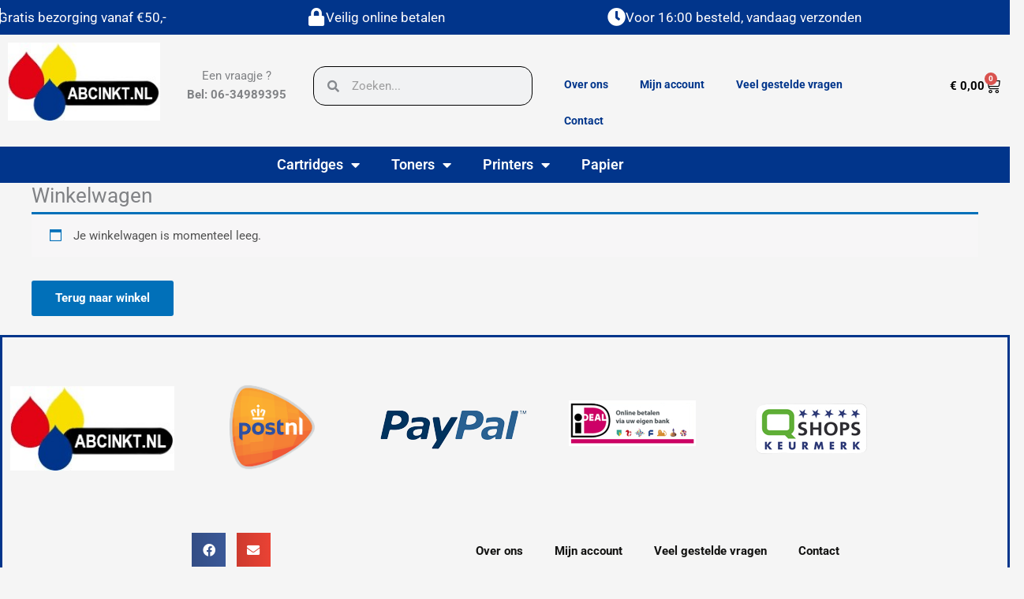

--- FILE ---
content_type: text/css
request_url: https://abcinkt.nl/wp-content/uploads/elementor/css/post-263.css?ver=1769791568
body_size: 1422
content:
.elementor-263 .elementor-element.elementor-element-3cc41be:not(.elementor-motion-effects-element-type-background), .elementor-263 .elementor-element.elementor-element-3cc41be > .elementor-motion-effects-container > .elementor-motion-effects-layer{background-color:#01358B;}.elementor-263 .elementor-element.elementor-element-3cc41be{transition:background 0.3s, border 0.3s, border-radius 0.3s, box-shadow 0.3s;margin-top:0px;margin-bottom:0px;padding:0px 0px 0px 0px;}.elementor-263 .elementor-element.elementor-element-3cc41be > .elementor-background-overlay{transition:background 0.3s, border-radius 0.3s, opacity 0.3s;}.elementor-263 .elementor-element.elementor-element-990aa02 > .elementor-element-populated{margin:0px 0px -20px -35px;--e-column-margin-right:0px;--e-column-margin-left:-35px;}.elementor-263 .elementor-element.elementor-element-ce28ddd .elementor-icon-box-wrapper{align-items:start;gap:24px;}.elementor-263 .elementor-element.elementor-element-ce28ddd.elementor-view-stacked .elementor-icon{background-color:#FFFFFF;}.elementor-263 .elementor-element.elementor-element-ce28ddd.elementor-view-framed .elementor-icon, .elementor-263 .elementor-element.elementor-element-ce28ddd.elementor-view-default .elementor-icon{fill:#FFFFFF;color:#FFFFFF;border-color:#FFFFFF;}.elementor-263 .elementor-element.elementor-element-ce28ddd .elementor-icon{font-size:23px;}.elementor-263 .elementor-element.elementor-element-ce28ddd .elementor-icon-box-title, .elementor-263 .elementor-element.elementor-element-ce28ddd .elementor-icon-box-title a{font-size:17px;}.elementor-263 .elementor-element.elementor-element-ce28ddd .elementor-icon-box-title{color:#FFFCFC;}.elementor-263 .elementor-element.elementor-element-6ff2415 .elementor-icon-box-wrapper{align-items:start;gap:24px;}.elementor-263 .elementor-element.elementor-element-6ff2415.elementor-view-stacked .elementor-icon{background-color:#FFFFFF;}.elementor-263 .elementor-element.elementor-element-6ff2415.elementor-view-framed .elementor-icon, .elementor-263 .elementor-element.elementor-element-6ff2415.elementor-view-default .elementor-icon{fill:#FFFFFF;color:#FFFFFF;border-color:#FFFFFF;}.elementor-263 .elementor-element.elementor-element-6ff2415 .elementor-icon{font-size:23px;}.elementor-263 .elementor-element.elementor-element-6ff2415 .elementor-icon-box-title, .elementor-263 .elementor-element.elementor-element-6ff2415 .elementor-icon-box-title a{font-size:17px;}.elementor-263 .elementor-element.elementor-element-6ff2415 .elementor-icon-box-title{color:#FFFCFC;}.elementor-263 .elementor-element.elementor-element-66d1d5f > .elementor-element-populated{margin:0px 0px -20px 0px;--e-column-margin-right:0px;--e-column-margin-left:0px;}.elementor-263 .elementor-element.elementor-element-d44062f .elementor-icon-box-wrapper{align-items:start;gap:24px;}.elementor-263 .elementor-element.elementor-element-d44062f.elementor-view-stacked .elementor-icon{background-color:#FFFFFF;}.elementor-263 .elementor-element.elementor-element-d44062f.elementor-view-framed .elementor-icon, .elementor-263 .elementor-element.elementor-element-d44062f.elementor-view-default .elementor-icon{fill:#FFFFFF;color:#FFFFFF;border-color:#FFFFFF;}.elementor-263 .elementor-element.elementor-element-d44062f .elementor-icon{font-size:23px;}.elementor-263 .elementor-element.elementor-element-d44062f .elementor-icon-box-title, .elementor-263 .elementor-element.elementor-element-d44062f .elementor-icon-box-title a{font-size:17px;}.elementor-263 .elementor-element.elementor-element-d44062f .elementor-icon-box-title{color:#FFFCFC;}.elementor-263 .elementor-element.elementor-element-c022dd3{margin-top:0px;margin-bottom:0px;}.elementor-263 .elementor-element.elementor-element-af82b56{--spacer-size:10px;}.elementor-263 .elementor-element.elementor-element-282b935{text-align:center;}.elementor-263 .elementor-element.elementor-element-437ef6b{--spacer-size:10px;}.elementor-263 .elementor-element.elementor-element-22c013c > .elementor-widget-container{margin:0px 0px 0px 0px;}.elementor-263 .elementor-element.elementor-element-22c013c .elementor-search-form__container{min-height:50px;}.elementor-263 .elementor-element.elementor-element-22c013c .elementor-search-form__submit{min-width:50px;}body:not(.rtl) .elementor-263 .elementor-element.elementor-element-22c013c .elementor-search-form__icon{padding-left:calc(50px / 3);}body.rtl .elementor-263 .elementor-element.elementor-element-22c013c .elementor-search-form__icon{padding-right:calc(50px / 3);}.elementor-263 .elementor-element.elementor-element-22c013c .elementor-search-form__input, .elementor-263 .elementor-element.elementor-element-22c013c.elementor-search-form--button-type-text .elementor-search-form__submit{padding-left:calc(50px / 3);padding-right:calc(50px / 3);}.elementor-263 .elementor-element.elementor-element-22c013c:not(.elementor-search-form--skin-full_screen) .elementor-search-form__container{border-color:#000000;border-width:1px 1px 1px 1px;border-radius:15px;}.elementor-263 .elementor-element.elementor-element-22c013c.elementor-search-form--skin-full_screen input[type="search"].elementor-search-form__input{border-color:#000000;border-width:1px 1px 1px 1px;border-radius:15px;}.elementor-263 .elementor-element.elementor-element-22c013c:not(.elementor-search-form--skin-full_screen) .elementor-search-form--focus .elementor-search-form__container{background-color:#02010100;border-color:#02010100;}.elementor-263 .elementor-element.elementor-element-22c013c.elementor-search-form--skin-full_screen input[type="search"].elementor-search-form__input:focus{background-color:#02010100;border-color:#02010100;}.elementor-263 .elementor-element.elementor-element-3279398{--spacer-size:10px;}.elementor-263 .elementor-element.elementor-element-89a9a41 .elementor-menu-toggle{margin:0 auto;}.elementor-263 .elementor-element.elementor-element-89a9a41 .elementor-nav-menu .elementor-item{font-family:"Roboto", Sans-serif;font-size:14px;font-weight:700;}.elementor-263 .elementor-element.elementor-element-89a9a41 .elementor-nav-menu--main .elementor-item{color:#01358B;fill:#01358B;}.elementor-263 .elementor-element.elementor-element-89a9a41 .elementor-nav-menu--main:not(.e--pointer-framed) .elementor-item:before,
					.elementor-263 .elementor-element.elementor-element-89a9a41 .elementor-nav-menu--main:not(.e--pointer-framed) .elementor-item:after{background-color:#01358B;}.elementor-263 .elementor-element.elementor-element-89a9a41 .e--pointer-framed .elementor-item:before,
					.elementor-263 .elementor-element.elementor-element-89a9a41 .e--pointer-framed .elementor-item:after{border-color:#01358B;}.elementor-263 .elementor-element.elementor-element-103e852{--spacer-size:10px;}.elementor-263 .elementor-element.elementor-element-78b6fb3{--main-alignment:left;--divider-style:solid;--subtotal-divider-style:solid;--elementor-remove-from-cart-button:none;--remove-from-cart-button:block;--toggle-button-text-color:#000000;--toggle-button-icon-color:#000000;--toggle-button-hover-text-color:#E61B1B;--toggle-button-icon-hover-color:#E61B1B;--toggle-button-border-width:0px;--toggle-button-border-radius:0px;--toggle-icon-size:20px;--cart-border-style:none;--cart-border-radius:0px 0px 0px 0px;--cart-footer-layout:1fr 1fr;--products-max-height-sidecart:calc(100vh - 240px);--products-max-height-minicart:calc(100vh - 385px);}.elementor-263 .elementor-element.elementor-element-78b6fb3 .elementor-menu-cart__toggle .elementor-button{font-weight:700;gap:5px;}.elementor-263 .elementor-element.elementor-element-78b6fb3 .widget_shopping_cart_content{--subtotal-divider-left-width:0;--subtotal-divider-right-width:0;}.elementor-263 .elementor-element.elementor-element-9069dbf:not(.elementor-motion-effects-element-type-background), .elementor-263 .elementor-element.elementor-element-9069dbf > .elementor-motion-effects-container > .elementor-motion-effects-layer{background-color:#01358B;}.elementor-263 .elementor-element.elementor-element-9069dbf{transition:background 0.3s, border 0.3s, border-radius 0.3s, box-shadow 0.3s;margin-top:0px;margin-bottom:0px;padding:0px 0px 0px 0px;}.elementor-263 .elementor-element.elementor-element-9069dbf > .elementor-background-overlay{transition:background 0.3s, border-radius 0.3s, opacity 0.3s;}.elementor-263 .elementor-element.elementor-element-4ba8f01 > .elementor-element-populated{margin:-10px 0px -10px 0px;--e-column-margin-right:0px;--e-column-margin-left:0px;}.elementor-263 .elementor-element.elementor-element-3365f8d .elementor-nav-menu .elementor-item{font-family:"Roboto", Sans-serif;font-size:18px;font-weight:600;}.elementor-263 .elementor-element.elementor-element-3365f8d .elementor-nav-menu--main .elementor-item{color:#FFFFFF;fill:#FFFFFF;}.elementor-263 .elementor-element.elementor-element-3365f8d .elementor-nav-menu--main .elementor-item:hover,
					.elementor-263 .elementor-element.elementor-element-3365f8d .elementor-nav-menu--main .elementor-item.elementor-item-active,
					.elementor-263 .elementor-element.elementor-element-3365f8d .elementor-nav-menu--main .elementor-item.highlighted,
					.elementor-263 .elementor-element.elementor-element-3365f8d .elementor-nav-menu--main .elementor-item:focus{color:#F8DF00;fill:#F8DF00;}.elementor-263 .elementor-element.elementor-element-3365f8d .elementor-nav-menu--main:not(.e--pointer-framed) .elementor-item:before,
					.elementor-263 .elementor-element.elementor-element-3365f8d .elementor-nav-menu--main:not(.e--pointer-framed) .elementor-item:after{background-color:#F8DF00;}.elementor-263 .elementor-element.elementor-element-3365f8d .e--pointer-framed .elementor-item:before,
					.elementor-263 .elementor-element.elementor-element-3365f8d .e--pointer-framed .elementor-item:after{border-color:#F8DF00;}.elementor-263 .elementor-element.elementor-element-3365f8d .elementor-nav-menu--dropdown a:hover,
					.elementor-263 .elementor-element.elementor-element-3365f8d .elementor-nav-menu--dropdown a:focus,
					.elementor-263 .elementor-element.elementor-element-3365f8d .elementor-nav-menu--dropdown a.elementor-item-active,
					.elementor-263 .elementor-element.elementor-element-3365f8d .elementor-nav-menu--dropdown a.highlighted{background-color:#D3D62F;}.elementor-263 .elementor-element.elementor-element-3365f8d .elementor-nav-menu--dropdown .elementor-item, .elementor-263 .elementor-element.elementor-element-3365f8d .elementor-nav-menu--dropdown  .elementor-sub-item{font-weight:500;}.elementor-theme-builder-content-area{height:400px;}.elementor-location-header:before, .elementor-location-footer:before{content:"";display:table;clear:both;}@media(min-width:768px){.elementor-263 .elementor-element.elementor-element-6c2ffbf{width:16.613%;}.elementor-263 .elementor-element.elementor-element-1fcbc3c{width:13.633%;}.elementor-263 .elementor-element.elementor-element-185db9f{width:23.248%;}.elementor-263 .elementor-element.elementor-element-813f368{width:37.481%;}.elementor-263 .elementor-element.elementor-element-35abfec{width:9.025%;}}@media(max-width:767px){.elementor-263 .elementor-element.elementor-element-990aa02 > .elementor-element-populated{margin:0px 0px 0px 0px;--e-column-margin-right:0px;--e-column-margin-left:0px;}.elementor-263 .elementor-element.elementor-element-ce28ddd .elementor-icon-box-wrapper{gap:0px;}.elementor-263 .elementor-element.elementor-element-3d3670c > .elementor-element-populated{margin:0em 0em 0em 0em;--e-column-margin-right:0em;--e-column-margin-left:0em;}.elementor-263 .elementor-element.elementor-element-6ff2415 .elementor-icon-box-wrapper{gap:0px;}.elementor-263 .elementor-element.elementor-element-66d1d5f > .elementor-element-populated{margin:-5px -1px -4px -1px;--e-column-margin-right:-1px;--e-column-margin-left:-1px;}.elementor-263 .elementor-element.elementor-element-d44062f .elementor-icon-box-wrapper{gap:0px;}.elementor-263 .elementor-element.elementor-element-78b6fb3{--main-alignment:center;}}

--- FILE ---
content_type: text/css
request_url: https://abcinkt.nl/wp-content/uploads/elementor/css/post-292.css?ver=1769791568
body_size: 458
content:
.elementor-292 .elementor-element.elementor-element-8a77255{border-style:solid;border-width:3px 3px 0px 3px;border-color:#01358B;transition:background 0.3s, border 0.3s, border-radius 0.3s, box-shadow 0.3s;}.elementor-292 .elementor-element.elementor-element-8a77255 > .elementor-background-overlay{transition:background 0.3s, border-radius 0.3s, opacity 0.3s;}.elementor-292 .elementor-element.elementor-element-749ded1{--spacer-size:32px;}.elementor-292 .elementor-element.elementor-element-d2b46ad{--spacer-size:50px;}.elementor-292 .elementor-element.elementor-element-2d52d04{--spacer-size:50px;}.elementor-292 .elementor-element.elementor-element-0cb9a6a{--spacer-size:50px;}.elementor-292 .elementor-element.elementor-element-5267958{border-style:solid;border-width:0px 3px 0px 3px;border-color:#01358B;}.elementor-292 .elementor-element.elementor-element-c309570 > .elementor-widget-container{border-radius:0px 0px 0px 0px;}.elementor-292 .elementor-element.elementor-element-c309570{--alignment:center;--grid-side-margin:10px;--grid-column-gap:10px;--grid-row-gap:10px;--grid-bottom-margin:10px;}.elementor-292 .elementor-element.elementor-element-c309570 .elementor-share-btn{font-size:calc(0.95px * 10);}.elementor-292 .elementor-element.elementor-element-00ef2fc .elementor-menu-toggle{margin:0 auto;}.elementor-292 .elementor-element.elementor-element-00ef2fc .elementor-nav-menu .elementor-item{font-size:15px;font-weight:700;}.elementor-292 .elementor-element.elementor-element-00ef2fc .elementor-nav-menu--main .elementor-item{color:#121211;fill:#121211;}.elementor-292 .elementor-element.elementor-element-00ef2fc .elementor-nav-menu--main .elementor-item:hover,
					.elementor-292 .elementor-element.elementor-element-00ef2fc .elementor-nav-menu--main .elementor-item.elementor-item-active,
					.elementor-292 .elementor-element.elementor-element-00ef2fc .elementor-nav-menu--main .elementor-item.highlighted,
					.elementor-292 .elementor-element.elementor-element-00ef2fc .elementor-nav-menu--main .elementor-item:focus{color:#020201;fill:#020201;}.elementor-292 .elementor-element.elementor-element-39d77f3:not(.elementor-motion-effects-element-type-background), .elementor-292 .elementor-element.elementor-element-39d77f3 > .elementor-motion-effects-container > .elementor-motion-effects-layer{background-color:#000000;}.elementor-292 .elementor-element.elementor-element-39d77f3{transition:background 0.3s, border 0.3s, border-radius 0.3s, box-shadow 0.3s;}.elementor-292 .elementor-element.elementor-element-39d77f3 > .elementor-background-overlay{transition:background 0.3s, border-radius 0.3s, opacity 0.3s;}.elementor-292 .elementor-element.elementor-element-7085d4e .elementor-heading-title{font-size:15px;color:#FFFFFF;}.elementor-theme-builder-content-area{height:400px;}.elementor-location-header:before, .elementor-location-footer:before{content:"";display:table;clear:both;}@media(max-width:1024px){ .elementor-292 .elementor-element.elementor-element-c309570{--grid-side-margin:10px;--grid-column-gap:10px;--grid-row-gap:10px;--grid-bottom-margin:10px;}}@media(max-width:767px){ .elementor-292 .elementor-element.elementor-element-c309570{--grid-side-margin:10px;--grid-column-gap:10px;--grid-row-gap:10px;--grid-bottom-margin:10px;}}